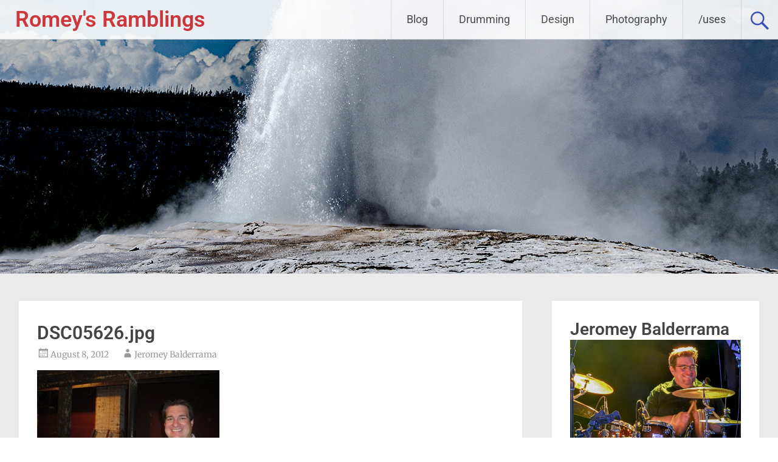

--- FILE ---
content_type: application/javascript; charset=UTF-8
request_url: https://romeysramblings.disqus.com/count-data.js?1=1743%20http%3A%2F%2Fwww.balderromey.com%2Fwp-content%2Fuploads%2F2012%2F08%2FDSC05626.jpg
body_size: 311
content:
var DISQUSWIDGETS;

if (typeof DISQUSWIDGETS != 'undefined') {
    DISQUSWIDGETS.displayCount({"text":{"and":"and","comments":{"zero":"0 Comments","multiple":"{num} Comments","one":"1 Comment"}},"counts":[{"id":"1743 http:\/\/www.balderromey.com\/wp-content\/uploads\/2012\/08\/DSC05626.jpg","comments":0}]});
}